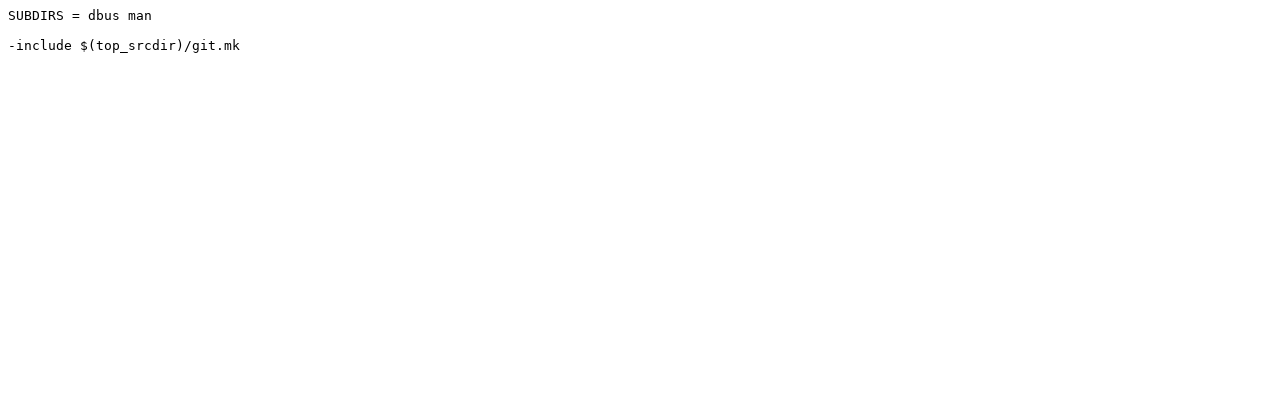

--- FILE ---
content_type: text/plain; charset=UTF-8
request_url: https://git.mate-desktop.org/mate-session-manager/plain/doc/Makefile.am?id=e670e05cb08c66da2838abe2608cfccb8b09fafd
body_size: -200
content:
SUBDIRS = dbus man

-include $(top_srcdir)/git.mk
